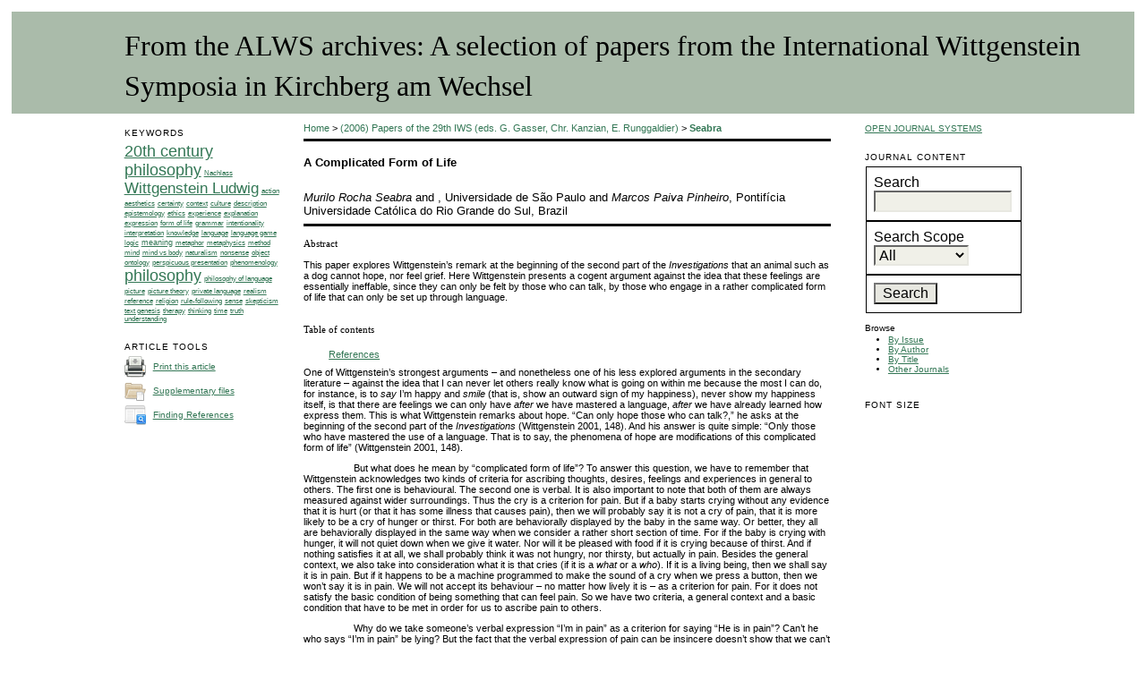

--- FILE ---
content_type: text/html; charset=utf-8
request_url: https://wab.uib.no/ojs/index.php/agora-alws/article/view/2616/2956
body_size: 51650
content:
<?xml version="1.0" encoding="UTF-8"?>
<!DOCTYPE html PUBLIC "-//W3C//DTD XHTML 1.0 Transitional//EN"
	"http://www.w3.org/TR/xhtml1/DTD/xhtml1-transitional.dtd">
<html xmlns="http://www.w3.org/1999/xhtml" lang="en-US" xml:lang="en-US">
<head>
	<title>A Complicated Form of Life | Seabra | From the ALWS archives: A selection of papers from the International Wittgenstein Symposia in Kirchberg am Wechsel</title>
	<meta http-equiv="Content-Type" content="text/html; charset=utf-8" />
	<meta name="description" content="A Complicated Form of Life" />
			<meta name="keywords" content="philosophy; 20th century philosophy; Wittgenstein Ludwig; form of life; criterion; language acquisition" />
	
	
	<link rel="schema.DC" href="http://purl.org/dc/elements/1.1/" />

	<meta name="DC.Creator.PersonalName" content="Murilo Seabra"/>
	<meta name="DC.Date.dateSubmitted" scheme="ISO8601" content="2014-02-10"/>
	<meta name="DC.Date.modified" scheme="ISO8601" content="2014-02-10"/>
	<meta name="DC.Description" xml:lang="en" content="
                This paper explores Wittgenstein’s remark at the beginning of the second part of
                    the Investigations that an animal such as a dog cannot
                    hope, nor feel grief. Here Wittgenstein presents a cogent argument against the
                    idea that these feelings are essentially ineffable, since they can only be felt
                    by those who can talk, by those who engage in a rather complicated form of life
                    that can only be set up through language.
            "/>
	<meta name="DC.Format" scheme="IMT" content="application/pdf"/>
	<meta name="DC.Format" scheme="IMT" content="text/html"/>
	<meta name="DC.Identifier" content="2616"/>
	<meta name="DC.Identifier.URI" content="https://wab.uib.no/ojs/index.php/agora-alws/article/view/2616"/>
	<meta name="DC.Language" scheme="ISO639-1" content=""/>
	<meta name="DC.Rights" content="Copyright (c)  " />
	<meta name="DC.Rights" content=""/>
	<meta name="DC.Source" content="From the ALWS archives: A selection of papers from the International Wittgenstein Symposia in Kirchberg am Wechsel"/>
	<meta name="DC.Source.Issue" content=""/>	<meta name="DC.Source.URI" content="https://wab.uib.no/ojs/index.php/agora-alws"/>
	<meta name="DC.Source.Volume" content=""/>						<meta name="DC.Subject" xml:lang="en" content="philosophy"/>
								<meta name="DC.Subject" xml:lang="en" content="20th century philosophy"/>
								<meta name="DC.Subject" xml:lang="en" content="Wittgenstein Ludwig"/>
								<meta name="DC.Subject" xml:lang="en" content="form of life"/>
								<meta name="DC.Subject" xml:lang="en" content="criterion"/>
								<meta name="DC.Subject" xml:lang="en" content="language acquisition"/>
				<meta name="DC.Title" content="A Complicated Form of Life"/>
		<meta name="DC.Type" content="Text.Serial.Journal"/>
	<meta name="DC.Type.articleType" content="Articles"/>
		<meta name="gs_meta_revision" content="1.1" />
	<meta name="citation_journal_title" content="From the ALWS archives: A selection of papers from the International Wittgenstein Symposia in Kirchberg am Wechsel"/>
        <meta name="citation_author" content="Murilo Seabra"/>
<meta name="citation_title" content="A Complicated Form of Life"/>


	<meta name="citation_volume" content=""/>
	<meta name="citation_issue" content=""/>

	<meta name="citation_abstract_html_url" content="https://wab.uib.no/ojs/index.php/agora-alws/article/view/2616"/>
						<meta name="citation_keywords" xml:lang="en" content="philosophy"/>
								<meta name="citation_keywords" xml:lang="en" content="20th century philosophy"/>
								<meta name="citation_keywords" xml:lang="en" content="Wittgenstein Ludwig"/>
								<meta name="citation_keywords" xml:lang="en" content="form of life"/>
								<meta name="citation_keywords" xml:lang="en" content="criterion"/>
								<meta name="citation_keywords" xml:lang="en" content="language acquisition"/>
									<meta name="citation_pdf_url" content="https://wab.uib.no/ojs/index.php/agora-alws/article/download/2616/2955"/>
								<meta name="citation_fulltext_html_url" content="https://wab.uib.no/ojs/index.php/agora-alws/article/view/2616/2956"/>
				

	<link rel="stylesheet" href="https://wab.uib.no/ojs/lib/pkp/styles/pkp.css" type="text/css" />
	<link rel="stylesheet" href="https://wab.uib.no/ojs/lib/pkp/styles/common.css" type="text/css" />
	<link rel="stylesheet" href="https://wab.uib.no/ojs/styles/common.css" type="text/css" />
	<link rel="stylesheet" href="https://wab.uib.no/ojs/styles/compiled.css" type="text/css" />
	<link rel="stylesheet" href="https://wab.uib.no/ojs/styles/articleView.css" type="text/css" />
			<link rel="stylesheet" href="https://wab.uib.no/ojs/lib/pkp/styles/rtEmbedded.css" type="text/css" />
	
	
	
	<link rel="stylesheet" href="https://wab.uib.no/ojs/styles/sidebar.css" type="text/css" />	<link rel="stylesheet" href="https://wab.uib.no/ojs/styles/leftSidebar.css" type="text/css" />	<link rel="stylesheet" href="https://wab.uib.no/ojs/styles/rightSidebar.css" type="text/css" />	<link rel="stylesheet" href="https://wab.uib.no/ojs/styles/bothSidebars.css" type="text/css" />
			<link rel="stylesheet" href="https://wab.uib.no/ojs/public/journals/13/journalStyleSheet.css" type="text/css" />
			<link rel="stylesheet" href="https://wab.uib.no/ojs/plugins/blocks/languageToggle/styles/languageToggle.css" type="text/css" />
	
	<!-- Base Jquery -->
	<script type="text/javascript" src="//www.google.com/jsapi"></script>
	<script type="text/javascript">
		// Provide a local fallback if the CDN cannot be reached
		if (typeof google == 'undefined') {
			document.write(unescape("%3Cscript src='https://wab.uib.no/ojs/lib/pkp/js/lib/jquery/jquery.min.js' type='text/javascript'%3E%3C/script%3E"));
			document.write(unescape("%3Cscript src='https://wab.uib.no/ojs/lib/pkp/js/lib/jquery/plugins/jqueryUi.min.js' type='text/javascript'%3E%3C/script%3E"));
		} else {
			google.load("jquery", "1.4.4");
			google.load("jqueryui", "1.8.6");
		}
	</script>
	
	<!-- Compiled scripts -->
			<script type="text/javascript" src="https://wab.uib.no/ojs/js/pkp.min.js"></script>
	
	
	<script type="text/javascript" src="https://wab.uib.no/ojs/js/relatedItems.js"></script>
	<script type="text/javascript" src="https://wab.uib.no/ojs/js/inlinePdf.js"></script>
	<script type="text/javascript" src="https://wab.uib.no/ojs/js/pdfobject.js"></script>

</head>
<body id="pkp-common-openJournalSystems">

<div id="container">

<div id="header">
<div id="headerTitle">
<h1>
	From the ALWS archives: A selection of papers from the International Wittgenstein Symposia in Kirchberg am Wechsel
</h1>
</div>
</div>

<div id="body">

	<div id="sidebar">
					<div id="leftSidebar">
				<div class="block" id="sidebarKeywordCloud">
	<span class="blockTitle">Keywords</span>
			<a href="https://wab.uib.no/ojs/index.php/agora-alws/search?subject=20th%20century%20philosophy"><span style="font-size: 172%;">20th century philosophy</span></a>
			<a href="https://wab.uib.no/ojs/index.php/agora-alws/search?subject=Nachlass"><span style="font-size: 79%;">Nachlass</span></a>
			<a href="https://wab.uib.no/ojs/index.php/agora-alws/search?subject=Wittgenstein%20Ludwig"><span style="font-size: 162%;">Wittgenstein Ludwig</span></a>
			<a href="https://wab.uib.no/ojs/index.php/agora-alws/search?subject=action"><span style="font-size: 76%;">action</span></a>
			<a href="https://wab.uib.no/ojs/index.php/agora-alws/search?subject=aesthetics"><span style="font-size: 78%;">aesthetics</span></a>
			<a href="https://wab.uib.no/ojs/index.php/agora-alws/search?subject=certainty"><span style="font-size: 77%;">certainty</span></a>
			<a href="https://wab.uib.no/ojs/index.php/agora-alws/search?subject=context"><span style="font-size: 76%;">context</span></a>
			<a href="https://wab.uib.no/ojs/index.php/agora-alws/search?subject=culture"><span style="font-size: 77%;">culture</span></a>
			<a href="https://wab.uib.no/ojs/index.php/agora-alws/search?subject=description"><span style="font-size: 77%;">description</span></a>
			<a href="https://wab.uib.no/ojs/index.php/agora-alws/search?subject=epistemology"><span style="font-size: 77%;">epistemology</span></a>
			<a href="https://wab.uib.no/ojs/index.php/agora-alws/search?subject=ethics"><span style="font-size: 80%;">ethics</span></a>
			<a href="https://wab.uib.no/ojs/index.php/agora-alws/search?subject=experience"><span style="font-size: 77%;">experience</span></a>
			<a href="https://wab.uib.no/ojs/index.php/agora-alws/search?subject=explanation"><span style="font-size: 77%;">explanation</span></a>
			<a href="https://wab.uib.no/ojs/index.php/agora-alws/search?subject=expression"><span style="font-size: 76%;">expression</span></a>
			<a href="https://wab.uib.no/ojs/index.php/agora-alws/search?subject=form%20of%20life"><span style="font-size: 79%;">form of life</span></a>
			<a href="https://wab.uib.no/ojs/index.php/agora-alws/search?subject=grammar"><span style="font-size: 78%;">grammar</span></a>
			<a href="https://wab.uib.no/ojs/index.php/agora-alws/search?subject=intentionality"><span style="font-size: 78%;">intentionality</span></a>
			<a href="https://wab.uib.no/ojs/index.php/agora-alws/search?subject=interpretation"><span style="font-size: 77%;">interpretation</span></a>
			<a href="https://wab.uib.no/ojs/index.php/agora-alws/search?subject=knowledge"><span style="font-size: 77%;">knowledge</span></a>
			<a href="https://wab.uib.no/ojs/index.php/agora-alws/search?subject=language"><span style="font-size: 80%;">language</span></a>
			<a href="https://wab.uib.no/ojs/index.php/agora-alws/search?subject=language%20game"><span style="font-size: 81%;">language game</span></a>
			<a href="https://wab.uib.no/ojs/index.php/agora-alws/search?subject=logic"><span style="font-size: 77%;">logic</span></a>
			<a href="https://wab.uib.no/ojs/index.php/agora-alws/search?subject=meaning"><span style="font-size: 82%;">meaning</span></a>
			<a href="https://wab.uib.no/ojs/index.php/agora-alws/search?subject=metaphor"><span style="font-size: 77%;">metaphor</span></a>
			<a href="https://wab.uib.no/ojs/index.php/agora-alws/search?subject=metaphysics"><span style="font-size: 78%;">metaphysics</span></a>
			<a href="https://wab.uib.no/ojs/index.php/agora-alws/search?subject=method"><span style="font-size: 77%;">method</span></a>
			<a href="https://wab.uib.no/ojs/index.php/agora-alws/search?subject=mind"><span style="font-size: 76%;">mind</span></a>
			<a href="https://wab.uib.no/ojs/index.php/agora-alws/search?subject=mind%20vs%20body"><span style="font-size: 77%;">mind vs body</span></a>
			<a href="https://wab.uib.no/ojs/index.php/agora-alws/search?subject=naturalism"><span style="font-size: 77%;">naturalism</span></a>
			<a href="https://wab.uib.no/ojs/index.php/agora-alws/search?subject=nonsense"><span style="font-size: 77%;">nonsense</span></a>
			<a href="https://wab.uib.no/ojs/index.php/agora-alws/search?subject=object"><span style="font-size: 77%;">object</span></a>
			<a href="https://wab.uib.no/ojs/index.php/agora-alws/search?subject=ontology"><span style="font-size: 77%;">ontology</span></a>
			<a href="https://wab.uib.no/ojs/index.php/agora-alws/search?subject=perspicuous%20presentation"><span style="font-size: 77%;">perspicuous presentation</span></a>
			<a href="https://wab.uib.no/ojs/index.php/agora-alws/search?subject=phenomenology"><span style="font-size: 77%;">phenomenology</span></a>
			<a href="https://wab.uib.no/ojs/index.php/agora-alws/search?subject=philosophy"><span style="font-size: 175%;">philosophy</span></a>
			<a href="https://wab.uib.no/ojs/index.php/agora-alws/search?subject=philosophy%20of%20language"><span style="font-size: 77%;">philosophy of language</span></a>
			<a href="https://wab.uib.no/ojs/index.php/agora-alws/search?subject=picture"><span style="font-size: 79%;">picture</span></a>
			<a href="https://wab.uib.no/ojs/index.php/agora-alws/search?subject=picture%20theory"><span style="font-size: 78%;">picture theory</span></a>
			<a href="https://wab.uib.no/ojs/index.php/agora-alws/search?subject=private%20language"><span style="font-size: 77%;">private language</span></a>
			<a href="https://wab.uib.no/ojs/index.php/agora-alws/search?subject=realism"><span style="font-size: 77%;">realism</span></a>
			<a href="https://wab.uib.no/ojs/index.php/agora-alws/search?subject=reference"><span style="font-size: 77%;">reference</span></a>
			<a href="https://wab.uib.no/ojs/index.php/agora-alws/search?subject=religion"><span style="font-size: 77%;">religion</span></a>
			<a href="https://wab.uib.no/ojs/index.php/agora-alws/search?subject=rule-following"><span style="font-size: 79%;">rule-following</span></a>
			<a href="https://wab.uib.no/ojs/index.php/agora-alws/search?subject=sense"><span style="font-size: 77%;">sense</span></a>
			<a href="https://wab.uib.no/ojs/index.php/agora-alws/search?subject=skepticism"><span style="font-size: 77%;">skepticism</span></a>
			<a href="https://wab.uib.no/ojs/index.php/agora-alws/search?subject=text%20genesis"><span style="font-size: 76%;">text genesis</span></a>
			<a href="https://wab.uib.no/ojs/index.php/agora-alws/search?subject=therapy"><span style="font-size: 77%;">therapy</span></a>
			<a href="https://wab.uib.no/ojs/index.php/agora-alws/search?subject=thinking"><span style="font-size: 76%;">thinking</span></a>
			<a href="https://wab.uib.no/ojs/index.php/agora-alws/search?subject=time"><span style="font-size: 77%;">time</span></a>
			<a href="https://wab.uib.no/ojs/index.php/agora-alws/search?subject=truth"><span style="font-size: 77%;">truth</span></a>
			<a href="https://wab.uib.no/ojs/index.php/agora-alws/search?subject=understanding"><span style="font-size: 77%;">understanding</span></a>
	</div>

<div class="block" id="sidebarRTArticleTools">

	<span class="blockTitle">Article Tools</span>
				<div class="articleToolItem">
			<img src="https://wab.uib.no/ojs/plugins/blocks/readingTools/icons/printArticle.png" class="articleToolIcon" alt="" /> <a href="javascript:openRTWindow('https://wab.uib.no/ojs/index.php/agora-alws/rt/printerFriendly/2616/2956');">Print this article</a>
		</div>
						<div class="articleToolItem">
			<img src="https://wab.uib.no/ojs/plugins/blocks/readingTools/icons/suppFiles.png" class="articleToolIcon" alt=""/> <a href="javascript:openRTWindow('https://wab.uib.no/ojs/index.php/agora-alws/rt/suppFiles/2616/2956');">Supplementary files</a><br />
		</div>
				<div class="articleToolItem">
			<img src="https://wab.uib.no/ojs/plugins/blocks/readingTools/icons/findingReferences.png" class="articleToolIcon" alt=""/> <a href="javascript:openRTWindow('https://wab.uib.no/ojs/index.php/agora-alws/rt/findingReferences/2616/2956');">Finding References</a>
		</div>
					</div>

			</div>
							<div id="rightSidebar">
				<div class="block" id="sidebarDevelopedBy">
	<a class="blockTitle" href="http://pkp.sfu.ca/ojs/" id="developedBy">Open Journal Systems</a>
</div>
<div class="block" id="sidebarNavigation">
	<span class="blockTitle">Journal Content</span>

	
	
	<form id="simpleSearchForm" action="https://wab.uib.no/ojs/index.php/agora-alws/search/search">
				<table id="simpleSearchInput">
			<tr>
				<td>
													<label for="simpleQuery">Search <br />
					<input type="text" id="simpleQuery" name="simpleQuery" size="15" maxlength="255" value="" class="textField" /></label>
								</td>
			</tr>
			<tr>
				<td><label for="searchField">
				Search Scope
				<br />
				<select id="searchField" name="searchField" size="1" class="selectMenu">
					<option label="All" value="query">All</option>
<option label="Authors" value="authors">Authors</option>
<option label="Title" value="title">Title</option>
<option label="Abstract" value="abstract">Abstract</option>
<option label="Index terms" value="indexTerms">Index terms</option>
<option label="Full Text" value="galleyFullText">Full Text</option>

				</select></label>
				</td>
			</tr>
			<tr>
				<td><input type="submit" value="Search" class="button" /></td>
			</tr>
		</table>
	</form>

	<br />

		<span class="blockSubtitle">Browse</span>
	<ul>
		<li><a href="https://wab.uib.no/ojs/index.php/agora-alws/issue/archive">By Issue</a></li>
		<li><a href="https://wab.uib.no/ojs/index.php/agora-alws/search/authors">By Author</a></li>
		<li><a href="https://wab.uib.no/ojs/index.php/agora-alws/search/titles">By Title</a></li>
		
					<li><a href="https://wab.uib.no/ojs/index.php/index">Other Journals</a></li>
						</ul>
	</div>

<!-- Add javascript required for font sizer -->
<script type="text/javascript">
	<!--
	$(function(){
		fontSize("#sizer", "body", 9, 16, 32, "/ojs"); // Initialize the font sizer
	});
	// -->
</script>

<div class="block" id="sidebarFontSize" style="margin-bottom: 4px;">
	<span class="blockTitle">Font Size</span>
	<div id="sizer"></div>
</div>
<br />

			</div>
			</div>

<div id="main">

<div id="navbar">
	<ul class="menu">
		<li id="home"><a href="https://wab.uib.no/ojs/index.php/agora-alws/index">Home</a></li>
		<li id="about"><a href="https://wab.uib.no/ojs/index.php/agora-alws/about">About</a></li>

					<li id="login"><a href="https://wab.uib.no/ojs/index.php/agora-alws/login">Login</a></li>
												<li id="search"><a href="https://wab.uib.no/ojs/index.php/agora-alws/search">Search</a></li>
		
					<li id="current"><a href="https://wab.uib.no/ojs/index.php/agora-alws/issue/current">Current</a></li>
			<li id="archives"><a href="https://wab.uib.no/ojs/index.php/agora-alws/issue/archive">Archives</a></li>
		
				

								</ul>
</div>
<div id="breadcrumb">
	<a href="https://wab.uib.no/ojs/index.php/agora-alws/index" target="_parent">Home</a> &gt;
	<a href="https://wab.uib.no/ojs/index.php/agora-alws/issue/view/180" target="_parent">(2006) Papers of the 29th IWS (eds. G. Gasser, Chr. Kanzian, E. Runggaldier)</a> &gt;	<a href="https://wab.uib.no/ojs/index.php/agora-alws/article/view/2616/2956" class="current" target="_parent">Seabra</a>
</div>

<div id="content">


			<html xmlns="http://www.w3.org/1999/xhtml" xml:lang="en"><head><meta http-equiv="Content-Type" content="text/html; charset=UTF-8" /><!--THIS FILE IS GENERATED FROM AN XML MASTER. DO NOT EDIT (5)--><title>A Complicated Form of Life</title><meta name="author" content="Murilo Seabra and Marcos Pinheiro" /><meta name="generator" content="Text Encoding Initiative Consortium XSLT stylesheets" /><meta name="DC.Title" content="A Complicated Form of Life" /><meta name="DC.Type" content="Text" /><meta name="DC.Format" content="text/html" /><link rel="stylesheet" media="print" type="text/css" href="http://www.tei-c.org/release/xml/tei/stylesheet/tei-print.css" /><style type="text/css" title="inline_css">/*
** Copyright 2011 TEI Consortium



This library is free software; you can redistribute it and/or
modify it under the terms of the GNU Lesser General Public
License as published by the Free Software Foundation; either
version 2.1 of the License, or (at your option) any later version.
This library is distributed in the hope that it will be useful,
but WITHOUT ANY WARRANTY; without even the implied warranty of
MERCHANTABILITY or FITNESS FOR A PARTICULAR PURPOSE. See the GNU
Lesser General Public License for more details.
You should have received a copy of the GNU Lesser General Public
License along with this library; if not, write to the
Free Software Foundation, Inc.,
59 Temple Place, Suite 330, Boston, MA 02111-1307 USA

*/


/* main layout */

body.simple {
color: #000000;
background-color: #FFFFFF;
margin: 10pt;
}

body{
color: #000000;
background-color: #FFFFFF;
margin: 10pt;
padding:0;
font-family: Verdana, Tahoma, Geneva, Arial, Helvetica, sans-serif;
}

body.pagetable {
color: #000000;
background-color: #FFFFFF;
}

/* 3 columns allowed for, or just a right and left */
#col1{
width: 20%;
background: #FFFFFF;
margin: 0;
margin-top: 10px;
color: #000066;
padding: 5px;
position : absolute;
float: left;
border-style: solid;
border-width: 1px;
border-color: red;
}

#col2{
background: #FFFFFF;
color: #333333;
border-style: solid;
border-width: 1px;
border-color: #000000;
margin: 0;
margin-top: 10px;
padding: 5px ;
left: 22%;
width: 51%;
position : absolute;
}

#col3{
width: 24%;
left: 75%;
color: #000066;
background: #FFFFFF;
border-style: solid;
border-width: 1px;
border-color: red;
margin: 0;
margin-top: 10px;
padding: 5px;
position : absolute;
float: right;
}

#lh-col{
width: 16%;
color: #000000;
margin-top: 2pt;
margin-right: 10pt;
padding: 5px;
background-color: #FFFFFF;
float: left;
font-weight:normal;
}

#rh-col{
background-color: #FFFFFF;
color: #333333;
margin: 2pt;
padding: 5px ;
float: right;
width: 75%;
font-weight:normal;
}


/* now the layers of the header */

/* the main title */
div.stdheader {
border-bottom: 1pt solid black;
}

#hdr{
width: auto;
margin: 0;
background-repeat : no-repeat;
overflow : inherit;
}

/* a navigation bar */
#hdr2{
width: auto;
color: #000000;
font-family: Arial,Helvetica,sans-serif;
font-weight: bold;
background-color : #99CCFF;
padding-left : 5px;
padding-bottom : 2px;
padding-top : 2px;
padding-right : 5px;
}

/* a breadcrumb trail */
#hdr3{
width: auto;
color: #000000;
background-color : #AD06BC;
padding-left : 5px;
padding-bottom : 2px;
padding-top : 2px;
padding-right : 5px;
font-family: Arial,Helvetica,sans-serif;
font-weight : bold;
font-size: smaller;
}

.bannerright {
float: right;
margin-right : 5px;
color: #FFFFFF;
font-family : Arial, Helvetica, sans-serif;
font-size : 0.8em;
font-weight : bold;
text-decoration: none;
}

/* section headings */
#hdr h1 { color: red; }
h1 {
font-weight: bold;
font-size: 2em;
line-height: 34pt;
}
h1.center {
font-weight: bold;
font-size: 2em;
line-height: 34pt;
text-align : center;
}


h2 {
font-size: larger;
line-height: 20pt;
margin-top: 18pt;
font-weight: bold;
}
h2.center {
font-size: larger;
line-height: 20pt;
margin-top: 18pt;
font-weight: bold;
text-align : center;

}

h3 {
font-size: larger;
line-height: 18pt;
font-weight: bold;
font-style: italic;
}
h3.center {
font-size: larger;
line-height: 18pt;
font-weight: bold;
font-style: italic;
text-align : center;
}


h1.maintitle {
margin-left: 100px;
font-family: Arial,Helvetica,sans-serif;
font-weight: bold;
bottom: 5px;
}

h1.title {
margin-left: 100px;
font-family: Arial,Helvetica,sans-serif;
font-weight: bold;
bottom: 5px;
}

h2.institution {
margin-left: 100px;
font-family: Arial,Helvetica,sans-serif;
}

h2.department {
margin-left: 100px;
font-family: Arial,Helvetica,sans-serif;
}

h2.subtitle {
margin-left: 100px;
font-family: Arial,Helvetica,sans-serif;
font-weight: bold;
}

.footer {
text-align : center;
font-family: Arial,Helvetica,sans-serif;
font-size : 0.8em;
}



/* components of the breadcrumb trail */
a.breadcrumb{
color: #FFFFFF;
text-decoration: none;
padding-right : 5px;
font-family: Arial,Helvetica,sans-serif;
font-weight : bold;
font-size : 0.8em;
}

ul.breadcrumb
{
display: inline;
font-size: 1.1em;
}

li.breadcrumb:before: "▶";
li.breadcrumb-first:before: "▶";
li.breadcrumb
{
padding-left: 12px;
padding-right: 5px;
display: inline;
color: #000000;
}
li.breadcrumb-first
{
padding-left: 12px;
padding-right: 5px;
display: inline;
color: #000000;
}

div.breadcrumb {
display: inline;
}

.skiplinks{
font-family: arial, sans-serif;
color: #FFFFFF;
font-weight : bold;
font-size : 0.8em;
text-decoration: none;
padding-right : 15px;
}

.tocontent{
color : #000066;
display : none;
}

.hide{
display : none;
}

.framestdlink {
color: red;
font-size: smaller;
font-weight: bold;
}

a:hover
{
text-decoration: underline;
}

a.navbar:link
{
color: #FFFFFF;
text-decoration: none;
}

a.navbar:visited
{
color: #FFFFFF;
text-decoration: none;
}

a.navbar:hover {
color: #FFFFFF;
text-decoration: underline;
}


/* for use when making pages using a table */
td.hdr2 {
color: #000000;
background-color : #99CCFF;
}
td.hdr3 {
background-color : #AD06BC;
border: 1pt solid #000000;
}

td.sidetext {
border-right: 1pt solid #000000;
}
td.maintext p {
font-family: Arial,Helvetica,sans-serif;
}

td.maintext {
background-color: #FFFFFF;
font-family: Arial,Helvetica,sans-serif;
color: #000000;
padding-left: 6pt;
padding-right: 6pt;
}

table.wovenodd td,p.wovenodd {
background-color: #FFFFFF;
}

/* an inner &lt;text&gt;, eg inside a &lt;q&gt; */
div.innertext {
margin: 6pt;
border: 1pt solid red;
}
/* literal code */

div.cdata {
white-space: pre;
clear:both;
}

pre,div.pre,div.pre_eg,pre.eg,div.eg {
clear:both;
margin-top: 1em;
margin-bottom:1em;
border-top-width: 4px;
border-bottom-width: 4px;
border-left-width: 2px;
border-right-width: 2px;
border-style: solid;
padding-top: 10px;
padding-right: 10px;
padding-bottom: 10px;
padding-left: 10px;
color: #000000;
line-height: 1.1em;
font-family: monospace;
font-size: 10pt;
white-space: pre;
}

div.egXML_valid {
background-color: #f7f9f6;
border-color: #c5d8bb;
}
div.egXML_feasible {
background-color: #fff9f3;
border-color: #ffe1ad;
}
div.egXML_invalid {
border-color: #ffe7e8 ;
background-color: #fdbbac;
}


/* table of contents */
ul.toc {list-style: none;}
li.toc {list-style: none;}

/* table of contents links */

a.inlinetoc:link,a.inlinetoc:visited
{
color: #7A7A7A;
font-size: smaller;
text-decoration: none;
}

a.inlinetoc-this:visited,a.inlinetoc-this:link
{
font-size: smaller;
color: #000000;
font-weight: bold;
text-decoration: underline;
}

a.inlinetoc-sub:visited,a.inlinetoc-sub:link
{
text-decoration: none;
color: #000000;
font-weight: normal;
font-size: smaller;
}

span.toclist{
font-size: smaller;
font-family: Arial,Helvetica,sans-serif;
font-weight: bold;
}

p.toclist0 {
margin-left: 0.5em;
margin-top: 1pt;
margin-bottom: 3pt;
text-indent: -0.5em;
font-size: small;
}

p.toclist1 {
margin-left: 1em;
margin-top: 1pt;
margin-bottom: 2pt;
text-indent: -0.7em;
font-size: small;
}

p.toclist2 {
margin-left: 1.5em;
text-indent: -1em;
font-size: small;
}

p.toclist3 {
margin-left: 2em;
text-indent: -1.5em;
font-size: small;
}

span.toclist-this {
color: red;
}

a.toclist:visited,a.toclist:link
{
font-weight: bold;
color: #000000;
text-decoration: none;
}



/* notes */
div.noteHeading {
margin-top: 9pt;
border: 0;
border-top: 1pt;
border-style: solid;
padding-top: 6pt;
font-size: larger;
font-weight: bold;
}
div.noteBody {
display:inline;
}

div.note {
margin-left: 1em;
margin-bottom: 4pt;
text-indent: -1em;
}

span.noteLabel {
font-style: italic;
}
span.noteNumber:before {
content: "[";
}
span.noteNumber:after {
content: "]. ";
}

/* images */
img.display {
margin-top: 10pt;
margin-bottom: 10pt;
display: block;
}
.caption {
font-style: italic;
display:block;
text-align:center;
}

.floatimage {
float : centre;
margin-right : 6px;
vertical-align : top;
}
/* specialized divs */
div.letter {
margin-left: 2em;
margin-right: 2em;
margin-top: 6pt;
margin-bottom: 6pt;
border-top: 1pt solid green;
border-bottom: 1pt solid green;
}
/* title page */
div.titlePage,div.titlepage {
border-top: 2pt solid #000000;
border-bottom: 2pt solid #000000;
padding-top: 6pt;
padding-bottom: 6pt;
font-size: larger;
text-align: center;
}
.docImprint {
display: block;
font-style: italic;
}
.docDate {
font-style: italic;
}
.docTitle {
display: block;
margin-top: 6pt;
font-weight: bold;
margin-bottom: 18pt;
}
.docAuthor {
font-style: italic;
}

.byline {
display: block;
}

div.dateline{
text-align: right;
}
/* verse */
div.lg {
margin-left: 10px;
margin-bottom: 10px;
}

div.centerbold {
text-align:center;
font-weight: bold;
}
div.center {
text-align:center;
}
div.right {
text-align:right;
}
div.left {
text-align:left;
}
div.signed {
text-align:left;
}
div.l {
text-align:left;
margin-left: 1em;
}
div.epigraph {
text-align:right;
margin: 20pt;
}
div.numbering {
float:left;
font-size:smaller;
width: 2em;
}

div.linenumber { }

p.center {
text-align:center;
}
p.right {
text-align:right;
}
p.left {
text-align:left;
}

.indent{
text-indent: 2em;
}

div.indent {
text-indent: 0em;
}


div.indent1 {
margin-left: 1em;
}
div.indent2 {
margin-left: 2em;
}
div.indent3 {
margin-left: 3em;
}
div.indent4 {
margin-left: 4em;
}
div.indent5 {
margin-left: 5em;
}
div.indent6 {
margin-left: 6em;
}
/* misc inline*/

span.foreign {
font-style: italic;
}

.plain {
text-decoration: none;
}

p.box {
border: 1pt solid #000000;
}

.small {
font-size: small;
}

td.label {
font-weight: bold;
background-color: #AAAAAA;
}
tr.label td {
font-weight: bold;
background-color: #AAAAAA;
}

span.label {
font-weight: bold;
}

h5 {
font-size: 100%;
}
h6 {
font-size: 100%;
}

div.tocFront {
border-bottom: 1pt solid #000000;
}
div.tocBack {
border-bottom: 1pt solid #000000;
}
div.tocBody {
border-bottom: 1pt solid #000000;
}

ul.listBibl {
list-style : none;
list-item-style: none;
}

ol.listBibl {
list-style : none;
list-item-style: none;
}

/* a listBibl rend='labels' */
div.listBibl {
margin-top: 6pt;
margin-bottom: 6pt;
}
div.bibl {
margin-left: 0.5em;
text-indent: -0.5em;
}
div.biblfree {
font-size: smaller;
margin-left: 0.5em;
text-indent: -0.5em;
margin-bottom: 6pt;
}

span.biblLabel {
font-weight: bold;
margin-right: 1em;
}

span.corr {
color: red;
}

/* a &lt;bibl&gt; inside a &lt;cit&gt; */
div.citbibl:before {
content: "(";
}
div.citbibl:after {
content: ")";
}
div.citbibl {
text-align:right;
font-size: smaller;
}
/* a &lt;quote&gt; inside a &lt;cit&gt; */
div.citquote {
margin-left: 10pt;
margin-right: 10pt;
}

/* gloss lists with bold labels */
dt {
font-weight: bold;
}

span.indent {
display:block;
font-size:smaller;
text-indent: 5mm;
}

/* generic &lt;hi&gt; */
span.hi {
font-weight: bold;
}

/* from drama */
/* speeches in drama */
div.p-in-sp {
margin-left: 1em;
}
div.sp {
margin-top: 4pt;
}
div.spProse {
text-indent: -1em;
margin-left: 1em;
}
div.speaker {
font-weight: bold;
}
span.speaker {
font-style: italic;
}

span.actor {
font-style:italic;
}
span.camera {
font-style: italic;
}
span.caption {
font-style: italic;
}
span.right {
display:block;
text-align:right;
}
span.role {
font-style: italic;
}
span.set {
font-style: italic;
}
span.sound {
font-style: italic;
}
span.stage {
font-style: italic;
}
span.tech {
font-style: italic;
}
span.view {
font-style: italic;
}
span.mentioned {
font-style: italic;
}
span.nextLink {
font-style: italic;
}
span.previousLink {
font-style: italic;
}
span.upLink {
font-style: italic;
}
p, div.p {
margin-top: 0.3em;
}
/* bibl */
span.titlem {
font-style: italic;
}
span.titlej {
font-style: italic;
}
span.titleu {
}
span.titles {
}

span.notemargin {
display: block;
font-size: smaller;
clear: right;
padding: 4pt;
font-style: italic;
width: 10%;
float:right;
border: solid green 1pt;
margin: 6pt;
}

div.floatingText_back {
border-top: solid black 1pt;
}
div.floatingText_front {
border-top: solid black 1pt;
}
div.floatingText {
margin: 6pt;
border: solid black 1pt;
}
span.pagebreak {
background-color: green;
font-weight: bold;
}
div.pagebreak {
display: block;
border: solid red 1pt;
}
span.element {
font-weight: bold;
color: black;
}
span.unclear {
font-weight: bold;
}
span.wordtypeNN, span.wordtypeNNS {
color: green;
}
span.wordtypeVVD,span.wordtypeVVN,span.wordtypeVVN,span.wordtypeVVZ,span.wordtypeVVG, span.wordtypeVV {
color: red;
}

li.headless {
display: none;
}
span.hi {
font-weight: bold;
}

div.footer {
border-top: solid black 1pt;
}

div.stdfooter {
border-top: solid black 1pt;
border-bottom: solid black 1pt;
}

div.altfigure {
border-top: solid black 1pt;
border-bottom: solid black 1pt;
}

table {empty-cells: show;}

table.table, table.table tr, table.table td {
border: solid black 1pt;
}
table.table td {
padding: 1ex 1ex 1ex 1ex;
}
p.mainAuthor {
display: block;
margin: 1ex 0ex 1ex 0ex;
}
p.mainEditor {
display: block;
margin: 1ex 0ex 1ex 0ex;
}

/* odd-specific styles removed */

/* A -Z Styles From http://www.smileycat.com/miaow/archives/000211.php -styling the a to z */
#azindex {
background-color: #ddd;
color:inherit;
display: block;
margin: 0px;
float: left;
padding: 5px;
width: 75%;
border: 1px solid #999;
}
#azindex p {
color: #fff;
background-color: #000060;
padding: 4px;
display: block;
margin: 0;
border-bottom: 1px solid #333;
font-size: 0.95em;
}
.index {
font: bold 100% Verdana, Helvetica, sans-serif;
margin: 0;
padding: 0;
}
.index li {
float: left;
height: 1.5em;
list-style-type: none;
margin: 0.35em 0.15em;
padding: 0;
width: 1.5em;
}
.index a:link, .index a:visited {
background: #fff;
color: navy;
display: block;
height: 1.5em;
padding: 0.37em 0 0 0;
text-align: center;
text-decoration: none;
width: 1.5em;
border: 1px solid #999;
}
li.showall, li.showall a:visited,li.showall a:link {
width: 10em;
}
* html .index li {
margin: 0.2em 0.2em;
}
ul.index li a:hover {
background-color: #93D1E4;
color: #fff;
text-decoration: underline;
}
div.atozwrapper {
float: left;
width: 70%;
}
div.atoz {
clear: left;
float: left;
}
#byMod {
margin-top: 12px;
clear: left;
}
ul.atoz {
list-style: none;
text-align:left;
margin: 2px;
padding: 2px;
background-color: #eef;
color:inherit;
}
.atoz li {
padding: 0px;
display: inline;
}
span.listhead {
margin-top: 0em;
margin-right: 1em;
padding-left: 3px;
padding-right: 3px;
color: #000066;
font-weight: bold;
font-size: large;
}
/* End of A - Z styles */
div.specChildren {
margin: 0em;
padding: 0em;
}
span.specChildModule {
font-weight: bold;
}
div.specChild {
margin-bottom: 4pt;
margin-left: 25px;
text-indent: -30px;
}
span.emptySlash:after {
content: "/";
}
/* status notation */
.status_deprecated:after {
content: " (deprecated)";
color: red;
}
.status_changed:after {
content: " (changed)";
color: blue;
}
.status_unstable:after {
content: " (unstable)";
color: orange;
}
.status_deprecated {
border: solid red 1pt;
}
.status_changed {
border: solid blue 1pt;
}
.status_unstable {
border: solid orange 1pt;
}
/* &lt;hi&gt; rend values */
span.typewriter{
font-family: monospace;
}
span.normalweight{
}
span.smallcaps{
font-variant: small-caps;
}
span.capsall{
text-transform: uppercase;
}
span.strikethrough{
text-decoration: line-through;
}
span.strikedoublethrough{
text-decoration: line-through;
}
span.underline{
text-decoration: underline;
}
span.underwavyline{
text-decoration-line: underline;
text-decoration-style: wavy;
}
span.underdoubleline{
text-decoration: underline;
}
span.superscript {
vertical-align: top;
font-size: 70%;
}
span.subscript {
vertical-align: bottom;
font-size: 70%;
}

span.numberParagraph:before {
content:"[";
}
span.numberParagraph:after {
content:"] ";
}
span.numberParagraph {
font-size: smaller;
color: grey;
}


blockquote.block {
display:block;
font-size:smaller;
}

table td {
border: solid black 1pt;
padding: 1ex 1ex 1ex 1ex;
/*text-align: center;*/
font-size:medium;
}

table {
/* trick to centre table: may not work with IE */
margin-left: auto;
margin-right: auto;
}


span.centre {
display: block;
text-align:center;
}

p.centre {
display: block;
text-align:center;
}



.centre .center{
display: block;
text-align:center;
}

</style></head><body class="simple" id="TOP"><div class="titlePage"><div class="docTitle"><div class="titlePart">A Complicated Form of Life</div></div><div class="byline"><span class="docAuthor">Murilo Rocha Seabra</span> and , Universidade de São Paulo and <span class="docAuthor">Marcos Paiva Pinheiro</span>, Pontifícia Universidade Católica do Rio Grande do Sul, Brazil</div></div><div class="abstract"><h2><span class="head">Abstract</span></h2><p id="index.xml-p-d29e116">This paper explores Wittgenstein’s remark at the beginning of the second part of the <span style="font-style: italic">Investigations</span> that an animal such as a dog cannot hope, nor feel grief. Here Wittgenstein presents a cogent argument against the idea that these feelings are essentially ineffable, since they can only be felt by those who can talk, by those who engage in a rather complicated form of life that can only be set up through language.</p></div><h2>Table of contents</h2><ul class="toc toc_front"></ul><ul class="toc toc_back"><li class="toc"><a class="toc toc_0" href="#index.xml-back.1_div.1">References</a></li></ul><p id="index.xml-p-d29e122">One of Wittgenstein’s strongest arguments – and nonetheless one of his less explored arguments in the secondary literature – against the idea that I can never let others really know what is going on within me because the most I can do, for instance, is to <span style="font-style: italic">say</span> I’m happy and <span style="font-style: italic">smile</span> (that is, show an outward sign of my happiness), never show my happiness itself, is that there are feelings we can only have <span style="font-style: italic">after</span> we have mastered a language, <span style="font-style: italic">after</span> we have already learned how express them. This is what Wittgenstein remarks about hope. <span class="quote">“Can only hope those who can talk?,” he asks at the beginning of the second part of the <span style="font-style: italic">Investigations</span> (Wittgenstein 2001, 148)</span>. And his answer is quite simple: <span class="quote">“Only those who have mastered the use of a language. That is to say, the phenomena of hope are modifications of this complicated form of life” (Wittgenstein 2001, 148)</span>.</p><p style="text-indent: 5em" id="index.xml-p-d29e146">But what does he mean by <span class="quote">“complicated form of life”</span>? To answer this question, we have to remember that Wittgenstein acknowledges two kinds of criteria for ascribing thoughts, desires, feelings and experiences in general to others. The first one is behavioural. The second one is verbal. It is also important to note that both of them are always measured against wider surroundings. Thus the cry is a criterion for pain. But if a baby starts crying without any evidence that it is hurt (or that it has some illness that causes pain), then we will probably say it is not a cry of pain, that it is more likely to be a cry of hunger or thirst. For both are behaviorally displayed by the baby in the same way. Or better, they all are behaviorally displayed in the same way when we consider a rather short section of time. For if the baby is crying with hunger, it will not quiet down when we give it water. Nor will it be pleased with food if it is crying because of thirst. And if nothing satisfies it at all, we shall probably think it was not hungry, nor thirsty, but actually in pain. Besides the general context, we also take into consideration what it is that cries (if it is a <span style="font-style: italic">what</span> or a <span style="font-style: italic">who</span>). If it is a living being, then we shall say it is in pain. But if it happens to be a machine programmed to make the sound of a cry when we press a button, then we won’t say it is in pain. We will not accept its behaviour – no matter how lively it is – as a criterion for pain. For it does not satisfy the basic condition of being something that can feel pain. So we have two criteria, a general context and a basic condition that have to be met in order for us to ascribe pain to others.</p><p style="text-indent: 5em" id="index.xml-p-d29e157">Why do we take someone’s verbal expression “I’m in pain” as a criterion for saying “He is in pain”? Can’t he who says “I’m in pain” be lying? But the fact that the verbal expression of pain can be insincere doesn’t show that we can’t rely on them to ascribe pain to others (in fact, we should note that the person who wishes to deceive us in making us think that he is in pain exhibits precisely what we call a ‘pain behaviour’), for it is anchored in non-verbal behaviour that we have no choice other than to take it as being authentic. Although an adult can always lie when he says “I’m in pain” (that is, when he exhibits a <span style="font-style: italic">verbal</span> pain behaviour), we can’t easily say a baby may always be faking when it exhibits non-verbal pain behaviour. In fact, that would be as misguided a move as pointing to a sample of blue and saying “That colour is not blue”. Precisely because the baby’s non- verbal pain behaviour is a paradigm for the application of the word ‘pain’.</p><p style="text-indent: 5em" id="index.xml-p-d29e162">If we can trust non-verbal pain behaviour (if it doesn’t make sense to mistrust non-verbal pain behaviour), then we can trust verbal pain behaviour (then it doesn’t make sense to mistrust verbal pain behaviour). They are tied together by an internal relation. Linguistic expressions of pain – and that holds both for those in first person as for those in third person – are taught by reference to non verbal pain behaviour. Therefore we don’t require that a person who says “I’m in pain” also behaves as if he was in pain so that we believe him – especially if he is already an adult. It’s not because he doesn’t behave as if he was in pain that we cannot say he is in pain. The verbal expression of pain is enough. It <span style="font-style: italic">replaces</span> non-verbal pain behaviour. It is so perfectly fair to pass from a calm verbal pain behaviour to “He is in pain”, as it is to pass from a wild non-verbal pain behaviour to “He is in pain”.</p><p style="text-indent: 5em" id="index.xml-p-d29e167">So let’s come back to the expression “complicated form of life”. When we teach a child to say “I’m in pain” instead of crying, what we do is <span style="font-style: italic">modify</span> its behaviour. Furthermore, after teaching it to say “I’m in pain”, it can eventually say “I have a throbbing pain”. That is, when we teach it to talk, we give it the necessary basis for it not only to <span style="font-style: italic">express</span>, not only to <span style="font-style: italic">manifest</span> its pain, but also to <span style="font-style: italic">describe</span> it. We therefore expand its possibilities of expression. We expand the complexity of its behavioural repertoire. But that of course doesn’t mean that we necessarily expand the universe of its sensations. Just as we don’t expand it when we teach the child to say “I’m in pain”, we also don’t expand it when we teach it to say “I have a throbbing pain”. To deny that it could feel throbbing pains before learning to say “I have a throbbing pain” would be like denying that it could feel pain before saying “I’m in pain”. In fact, it would be like denying that it could have five fingers in its hand before learning to say “I have five fingers on my hand”.</p><p style="text-indent: 5em" id="index.xml-p-d29e181">But with the feelings of grief and hope, for instance, matters are quite different. They are not in the least like the sensation of pain. Although we can say we are feeling grief or hope at a given moment (just as we can say we are feeling pain at a given moment), that is, although we can <span style="font-style: italic">feel</span> grief or hope, there isn’t much sense in saying we experience these feelings before we can express them. After opening the second part of the <span style="font-style: italic">Investigations</span> discussing hope, Wittgenstein makes exactly this remark in relation to grief: </p><blockquote class="block"><p>“But don’t you feel grief <span style="font-style: italic">now</span>? (...) The answer may be affirmative, but that doesn’t make the concept of grief any more like the concept of a sensation. – The question was really, of course, a temporal and personal one, not the logical question which we wanted to raise.” (Wittgenstein 2001, 148)</p></blockquote><p style="text-indent: 5em" id="index.xml-p-d29e194">Both hope and grief are feelings that a newborn child cannot feel. The same holds for all feelings that presuppose relatively complicated forms of life. If a father gives one of his teenager sons a new bicycle and the other one an old bicycle, it is possible that the second one will feel envy (or jealousy) towards the first one. He may even feel envy towards his brother without giving any sign of it. If in some other occasion he had expressed envy that could be remembered in order to ascribe envy to him despite his calm and indifferent behaviour. But if this father now gives one of his newborn nephews a big teddy bear and the other one a matchbox toy, we will not in this case say that the second one would probably feel envy towards the first one. Even if he strikes him in the face or bites him.</p><p style="text-indent: 5em" id="index.xml-p-d29e198">Therefore, we can say that grief, hope and envy are <span style="font-style: italic">not</span> feelings that babies have within them from the moment they are born. They presuppose a form of life too complex to be experienced by a newborn. Here we meet a fundamental argument against the idea that we can never let others really know what we are feeling since we can only give them external signs of our private experiences, never put them on the table for free public examination. For if we can only feel grief or hope after “mastering the use of a language” and after making our entry into a relatively “complicated form of life”, then it doesn’t make much sense to say that they are ineffable.</p><p style="text-indent: 5em" id="index.xml-p-d29e203">So grief and hope are private in the sense that we can hide them, but not in the non-sense that we can’t show them. Furthermore, even if a newborn child can feel a throbbing pain without being able to express that it is a throbbing pain it is feeling (for we can’t tell by its cry whether it is a throbbing pain or not), we can’t say that an adult can feel grief, hope or envy with phenomenal properties he can’t express. The truth of the matter is that he can say how deep his grief is. He can tell us the intensity, the strength and the duration of his grief. In fact, he can indeed manifest the intensity of his grief (and that holds also for his envy and his hope) in his actions.</p><p style="text-indent: 5em" id="index.xml-p-d29e205">To say that a pain can have phenomenal properties that a person may not know in a given moment how to express is <span style="font-style: italic">not</span> to say that a pain can have phenomenal properties that deflect any possible expression. The way we learn to express pain is different from the way we learn to express hope. But that doesn’t entail either that we can’t express pain, or that we can’t express hope. When we learned the concept of pain, what happened, for instance, was that we accidentally hurt ourselves, started crying and then an adult asked us to stop crying and simply say “I’m in pain”. We don’t learn to feel pain, only how to express it, only how to name it (better, only to replace our behavioural expression of it by an appropriate verbal expression). It isn’t a sensation that exists only in our specific form of life and that we could simply cancel if we adopted a different form of life (unless it happened to be a form of life in which we never got hurt and never got painful diseases). The fact that pains and throbbing pains could already be felt before we could express them doesn’t mean that we can never get to talk about them, it doesn’t mean that they are essentially ineffable. Stones already existed before we started to talk about them. And they aren’t for that reason indescribable.</p><p style="text-indent: 5em" id="index.xml-p-d29e210">But when we learn words like ‘grief’ or ‘hope’, what we go through is rather different. Neither the feeling of grief, nor the feeling of hope are ineffable. For totally different reasons from those given for the pain sensation, of course. The fundamental point is that we don’t simply learn to <span style="font-style: italic">express</span> our grief or our hope. We also learn to <span style="font-style: italic">feel </span>them. Here language doesn’t only function as a means of communication. It is one of the ingredients of that which we communicate. It is true that, as Hacker puts it: </p><blockquote class="block"><p>“The possession of a language extends the will and affections no less than the intellect. (...) A dog can want to go for a walk now, but it cannot now want to go for a walk tomorrow or next Sunday; it can want a bone now, but not a bone for Christmas.” (Hacker 2004, p.62-3)</p></blockquote><p style="text-indent: 5em" id="index.xml-p-d29e221">But what happens in the case of the feelings of hope and grief goes a lot deeper. They are not just extensions of feelings which the baby brings within itself from birth. They are not built up on other more basic feelings or sensations through some sort of psychic composition. They are added to our inner world. Just as there may be a concept that “refers to a character of human handwriting” that cannot have any “application to beings that do not write”, so too there may be concepts that refer to a very “complicated form of life” and that therefore can’t be applied to beings that don’t engage in it (PI II i). This is the case of the concept grief. This is the case of the concept of hope. They are internally related to our form of life.</p><p style="text-indent: 5em" id="index.xml-p-d29e223">We can therefore say that contrary to what we are inclined to think, we are not born equipped with all the feelings and states of mind we experience in our adult life. The idea that there are innate feelings is so awry as the idea that there are innate truths. We are not born with an already made inner world, and what happens when we learn to talk and to act in accord with the form of life of our environment is not just to name what before remained locked up in us and to associate our innate feelings (like hope) to their appropriate contexts (like being in deep trouble). What we learn is not just to call grief ‘grief’ (instead of ‘happiness’) and to feel grief precisely when we are deceived, forgotten or betrayed by others (and not when someone gives us a present, threatens us or gives us a rather difficult task). What we learn when we learn our language is to name what didn’t exist before. What we learn when we engage in our complicated forms of life is to have their likewise complicated feelings.</p><div class="Literature" id="index.xml-back.1_div.1"><h2><span class="head">References</span></h2><ol class="listBibl"><li id="index.xml-bibl-d29e230"><div class="biblfree">Hacker, Peter 2004 <span style="font-style: italic">Wittgenstein: connections and controversies</span>, Oxford, Clarendon Press</div></li><li id="index.xml-bibl-d29e235"><div class="biblfree">Wittgenstein, Ludwig 2001 <span style="font-style: italic">Philosophical Investigations</span>, Oxford, Blackwell Publishers.</div></li></ol></div><div class="stdfooter"><address>Murilo Rocha Seabra and Marcos Paiva Pinheiro.
	    Date: XML TEI markup by WAB (Rune J. Falch,  Heinz W. Krüger,  Alois Pichler,  Deirdre C.P. Smith) 2011-13. Last change 18.12.2013.<br />
This page is made available under the Creative Commons General Public License "Attribution, Non-Commercial, Share-Alike", version 3.0 (CCPL BY-NC-SA) 
<!--
	  Generated from index.xml using XSLT stylesheets version 7.9.0

	       based on http://www.tei-c.org/Stylesheets/
	       on 2014-02-03T17:34:03Z.
	       SAXON PE 9.3.0.4.
		 --></address></div></body></html>
	


<div class="separator"></div>

<h3>Refbacks</h3>

<ul>
				<li>There are currently no refbacks.</li>
	</ul>


		

</div><!-- content -->
</div><!-- main -->
</div><!-- body -->



</div> <!-- container -->
</body>
</html>

--- FILE ---
content_type: text/css
request_url: https://wab.uib.no/ojs/public/journals/13/journalStyleSheet.css
body_size: 107
content:
#navbar {
    visibility: hidden;
    height: 0;
    padding: 0;
}
#breadcrumb {
        padding-top: 0;
}


--- FILE ---
content_type: text/css
request_url: https://wab.uib.no/ojs/styles/pdfView.css
body_size: 1350
content:
/**
 * styles/pdfView.css
 *
 * Copyright (c) 2013-2019 Simon Fraser University
 * Copyright (c) 2003-2019 John Willinsky
 * Distributed under the GNU GPL v2. For full terms see the file docs/COPYING.
 *
 * PDF inline viewer stylesheet.
 */

#inlinePdfResizer {
	width: 98%;
	height: 400px;
	padding: 1px 0px 1px 1px;
}

#pluginMissing{
	font-size: 1.4em;
	padding: 10px;
}
#pluginMissing a {
	text-decoration: underline;
}

#inlinePdf {
	width:99%;
	height:99%;
	padding: 1px 0px 1px 1px;
}

#inlinePdf.fullscreen {
	position: fixed;
	width: 97%;
	height: 95%;
	left: 20px;
	top: 7px;
	z-index: 1002;
}

#pdfDownloadLinkContainer {
	text-align: right;
	padding: 5px;
}

a.pdf {
	background: transparent url(../lib/pkp/templates/images/structure/page_white_acrobat.png) no-repeat scroll 0 2px !important;
	padding: 3px 0 3px 23px;
	font-size: 1.2em;
	text-transform: none;
}

.black_overlay{
	display: none;
	position: absolute;
	top: 0%;
	left: 0%;
	width: 100%;
	height: 2000px; /* 100% only fills window, not page, causing potential display issues */
	background-color: black;
	z-index:1001;
	-moz-opacity: 0.7;
	opacity:.70;
	filter: alpha(opacity=70);
}

#fullscreenShow {
	display: none;
	float: right;
}

#fullscreenHide {
	padding: 2px;
	background-color: white;
	display: none;
	position: fixed;
	bottom: 3px;
	right: 3px;
	z-index: 1003;
}
